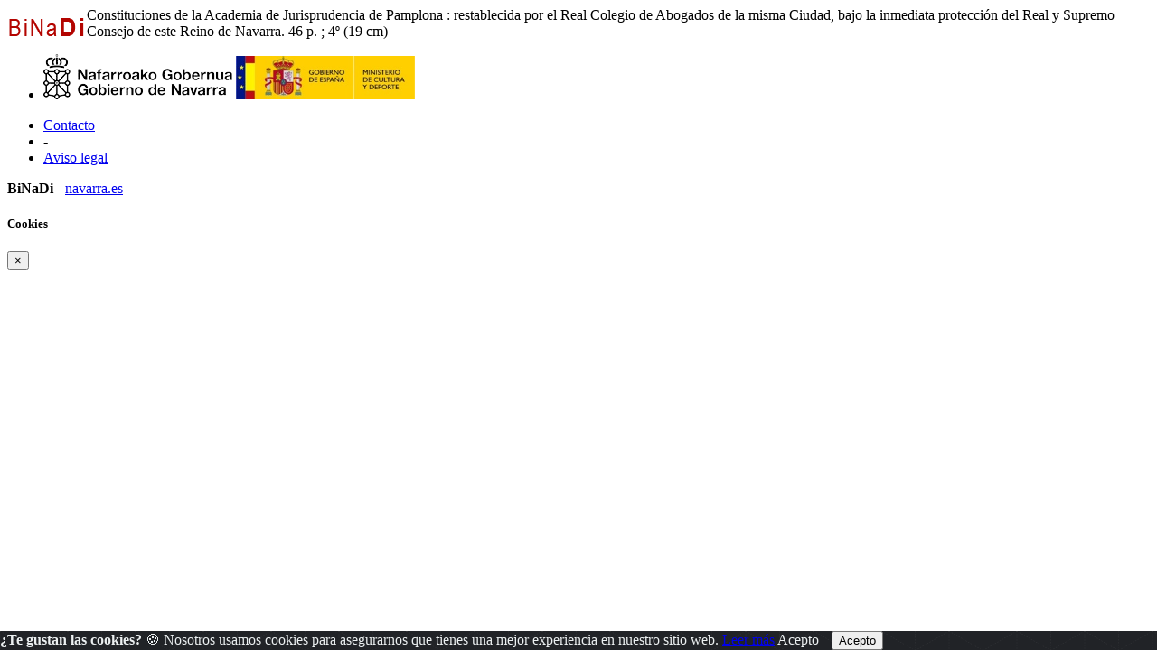

--- FILE ---
content_type: text/html; charset=ISO-8859-1
request_url: http://binadi.navarra.es/opac/galeriavisor03y2p.php?informatico=00009205MO&ruta=s&pagina=0002
body_size: 39377
content:
<!DOCTYPE html><html xmlns="http://www.w3.org/1999/xhtml" xml:lang="es" lang="es"><head><meta charset="ISO-8859-1"/><title>Carga Tabla del sistema</title><meta name="viewport" content="width=device-width, initial-scale=1, shrink-to-fit=no"><link rel="shortcut icon" href="../_clientes/binadi.navarra.es/imagen/favicon.ico" /><meta content="" name="DC.Publisher" /><meta content="Carga Tabla del sistema" name="title" /><meta property="og:description" content=""/><meta name="description" content="Búsqueda de información" /><meta name="robots" content="index, folow"><meta name="Subject" content="consulta" /><meta name="Subject" content="búsqueda" /><meta name="Subject" content="Archivo digital" /><meta name="Subject" content="Búsqueda de información" /><meta content="2025-12-31 12:5115" name="Date" /><meta content="" name="Identifier" /><meta content="es" name="DC.Language" /><meta name="google-translate-customization" content="3ef04375a5484c12-5934f91d06fcdfa8-g3b107d2636b02fa4-1e" />
	<!--AW: added Google sitelinks search box according to: https://developers.google.com/structured-data/slsb-overview#how_do_you_set_it_up-->
	<script type="application/ld+json">
		{
			"@context":"http://schema.org",
			"@type":"WebSite",
			"url":"https://binadi.navarra.es",
			"potentialAction": {
				"@type":"SearchAction",
				"target":"https://binadi.navarra.es/opac/busca.php?formTipo=0&todos={search_term_string}", 
				"query-input":"required name=search_term_string"
			}
		}
		</script><link href="../scripts/bootstrap/css/bootstrap.css" rel="stylesheet" ><link href="../scripts/bootstrap/css/bootstrap.min.css" rel="stylesheet" ><link href="../scripts/bootstrap/css/bootstrap-grid.css" rel="stylesheet" ><link href="../scripts/bootstrap/css/bootstrap-grid.min.css" rel="stylesheet" ><link href="../scripts/bootstrap/css/bootstrap-reboot.css" rel="stylesheet" ><link href="../scripts/bootstrap/css/bootstrap-reboot.min.css" rel="stylesheet" ><link href="../scripts/bootstrap-select/css/bootstrap-select.css" rel="stylesheet" ><link href="../scripts/bootstrap-select/css/bootstrap-select.min.css" rel="stylesheet" ><link href="../scripts/bootstrap-select/css/bootstrap-select.css.map" rel="stylesheet" ><link href="../estilos/sidebar.css" rel="stylesheet" ><link href="../estilos/mercurio.css" rel="stylesheet" ><link href="../fonts/font-awesome-4.7.0/css/font-awesome.min.css" rel="stylesheet" type="text/css" />
<link href="../estilos/font-oai.css" rel="stylesheet" type="text/css" />

<link href="../_clientes/binadi.navarra.es/estilos/custom-bootstrap.css" rel="stylesheet" type="text/css" />

<link href="../_clientes/binadi.navarra.es/estilos/general.css" rel="stylesheet" type="text/css" />
<div class="viewer_full_header" style="background-repeat:no-repeat;background-position:top right;">
	<a style="float:left;" href="https://binadi.navarra.es"><img class="imagen_visor" src="../_clientes/binadi.navarra.es/imagen/logo-peque.gif" height="43"  /></a></div><SCRIPT  src="../scripts/j102script.js"></SCRIPT><script   src="../scripts/jquery.min.js"></script>  <script >
    $(window).resize(function() {
        posicionarMenu();
    });
        </script>
<script src="../scripts/bootstrap/js/bootstrap.min.js"></script><script src="../scripts/bootstrap/js/bootstrap.bundle.js"></script><script src="../scripts/bootstrap/js/bootstrap.bundle.min.js"></script><script src="../scripts/bootstrap/js/bootstrap.js"></script><script src="../scripts/bootstrap/js/bootstrap-select.min.js"></script><script src="../scripts/bootstrap/js/bootstrap-select.min.js"></script><script  src="../scripts/jquerymultiselect/jquery.scombobox.js"></script><link rel="stylesheet" type="text/css" href="../scripts/jquerymultiselect/jquery.scombobox.css"><link rel="stylesheet" href="../estilos/jquery-ui.css" /><script src="../scripts/jquery-ui.js"></script><script>
function cambiarOperador(valor){
    }
</script>
		<script>
		/* <![CDATA[ */
		xajax = {};
		xajax.config = {};
		xajax.config.requestURI = '../gestion/suma1.php';
		xajax.config.statusMessages =  false;
		xajax.config.waitCursor = true;
		xajax.config.version = 'xajax 0.5 Beta 2';
		xajax.config.legacy = false;

function xajax_loguearseTwitter(){return xajax.call("loguearseTwitter", {parameters: arguments});}
function xajax_loguearse(){return xajax.call("loguearse", {parameters: arguments});}
function xajax_loguearsecomun(){return xajax.call("loguearsecomun", {parameters: arguments});}
function xajax_loguearse_siempre(){return xajax.call("loguearse_siempre", {parameters: arguments});}
function xajax_loguearse_siempre_dni(){return xajax.call("loguearse_siempre_dni", {parameters: arguments});}
function xajax_dameMD5(){return xajax.call("dameMD5", {parameters: arguments});}
function xajax_fexist(){return xajax.call("fexist", {parameters: arguments});}
function xajax_fexist_multiple(){return xajax.call("fexist_multiple", {parameters: arguments});}
function xajax_fexist_proyecto(){return xajax.call("fexist_proyecto", {parameters: arguments});}
function xajax_fcombo(){return xajax.call("fcombo", {parameters: arguments});}
function xajax_fcomboXAJAX(){return xajax.call("fcomboXAJAX", {parameters: arguments});}
function xajax_fcombo_mantenimiento(){return xajax.call("fcombo_mantenimiento", {parameters: arguments});}
function xajax_fmulti(){return xajax.call("fmulti", {parameters: arguments});}
function xajax_eliminaregistro(){return xajax.call("eliminaregistro", {parameters: arguments});}
function xajax_eliminaregistrodatos(){return xajax.call("eliminaregistrodatos", {parameters: arguments});}
function xajax_comprobarpk(){return xajax.call("comprobarpk", {parameters: arguments});}
function xajax_buscar(){return xajax.call("buscar", {parameters: arguments});}
function xajax_fcomborelleno(){return xajax.call("fcomborelleno", {parameters: arguments});}
function xajax_campostabla(){return xajax.call("campostabla", {parameters: arguments});}
function xajax_rellenarwherecritabla(){return xajax.call("rellenarwherecritabla", {parameters: arguments});}
function xajax_altausuario(){return xajax.call("altausuario", {parameters: arguments});}
function xajax_altausuariobuena(){return xajax.call("altausuariobuena", {parameters: arguments});}
function xajax_eliminarseleccion_manten(){return xajax.call("eliminarseleccion_manten", {parameters: arguments});}
function xajax_guardaseleccion(){return xajax.call("guardaseleccion", {parameters: arguments});}
function xajax_invertirguardaseleccion(){return xajax.call("invertirguardaseleccion", {parameters: arguments});}
function xajax_guardaseleccion_manten(){return xajax.call("guardaseleccion_manten", {parameters: arguments});}
function xajax_eliminarseleccion_(){return xajax.call("eliminarseleccion_", {parameters: arguments});}
function xajax_eliminarseleccionado(){return xajax.call("eliminarseleccionado", {parameters: arguments});}
function xajax_eliminardesesion(){return xajax.call("eliminardesesion", {parameters: arguments});}
function xajax_imgoai(){return xajax.call("imgoai", {parameters: arguments});}
function xajax_verMasImg(){return xajax.call("verMasImg", {parameters: arguments});}
function xajax_verMenosImg(){return xajax.call("verMenosImg", {parameters: arguments});}
function xajax_anadeperfil(){return xajax.call("anadeperfil", {parameters: arguments});}
function xajax_verseguimiento(){return xajax.call("verseguimiento", {parameters: arguments});}
function xajax_anadepredete(){return xajax.call("anadepredete", {parameters: arguments});}
function xajax_borrapredete(){return xajax.call("borrapredete", {parameters: arguments});}
function xajax_grabacookie(){return xajax.call("grabacookie", {parameters: arguments});}
function xajax_verseg(){return xajax.call("verseg", {parameters: arguments});}
function xajax_ver_usuario(){return xajax.call("ver_usuario", {parameters: arguments});}
function xajax_comprobar_dato(){return xajax.call("comprobar_dato", {parameters: arguments});}
function xajax_cargavalor(){return xajax.call("cargavalor", {parameters: arguments});}
function xajax_verseguimientoportico(){return xajax.call("verseguimientoportico", {parameters: arguments});}
function xajax_horaportico(){return xajax.call("horaportico", {parameters: arguments});}
function xajax_llenasession(){return xajax.call("llenasession", {parameters: arguments});}
function xajax_numLector(){return xajax.call("numLector", {parameters: arguments});}
function xajax_existeDatoXajax(){return xajax.call("existeDatoXajax", {parameters: arguments});}
function xajax_cambiarContrasena(){return xajax.call("cambiarContrasena", {parameters: arguments});}
function xajax_cambiarContrasenaUsuario(){return xajax.call("cambiarContrasenaUsuario", {parameters: arguments});}
function xajax_AddFile(){return xajax.call("AddFile", {parameters: arguments});}
function xajax_dameEmail(){return xajax.call("dameEmail", {parameters: arguments});}
function xajax_rankingpresta(){return xajax.call("rankingpresta", {parameters: arguments});}
function xajax_rankingprestalector(){return xajax.call("rankingprestalector", {parameters: arguments});}
function xajax_listaprestamofechas(){return xajax.call("listaprestamofechas", {parameters: arguments});}
function xajax_insertartabla(){return xajax.call("insertartabla", {parameters: arguments});}
function xajax_actualizarformular(){return xajax.call("actualizarformular", {parameters: arguments});}
function xajax_comprobarcaptcha(){return xajax.call("comprobarcaptcha", {parameters: arguments});}
function xajax_eliminar_inventario(){return xajax.call("eliminar_inventario", {parameters: arguments});}
function xajax_borrarfoto(){return xajax.call("borrarfoto", {parameters: arguments});}
function xajax_eliminarfotogeneral(){return xajax.call("eliminarfotogeneral", {parameters: arguments});}
function xajax_rotarfotogeneral(){return xajax.call("rotarfotogeneral", {parameters: arguments});}
function xajax_rotarfotodesdetabla(){return xajax.call("rotarfotodesdetabla", {parameters: arguments});}
function xajax_dameContador(){return xajax.call("dameContador", {parameters: arguments});}
function xajax_rellenapedido(){return xajax.call("rellenapedido", {parameters: arguments});}
function xajax_busca_registro_europeana(){return xajax.call("busca_registro_europeana", {parameters: arguments});}
function xajax_caratulaGoogleBooks(){return xajax.call("caratulaGoogleBooks", {parameters: arguments});}
function xajax_ejecutasql(){return xajax.call("ejecutasql", {parameters: arguments});}
function xajax_cargaiso2709(){return xajax.call("cargaiso2709", {parameters: arguments});}
function xajax_eliminardemanten(){return xajax.call("eliminardemanten", {parameters: arguments});}
function xajax_unirbusquedas(){return xajax.call("unirbusquedas", {parameters: arguments});}
function xajax_crearbustabla(){return xajax.call("crearbustabla", {parameters: arguments});}
function xajax_datosbustabla(){return xajax.call("datosbustabla", {parameters: arguments});}
function xajax_imgdedisco(){return xajax.call("imgdedisco", {parameters: arguments});}
function xajax_seleccionarportada(){return xajax.call("seleccionarportada", {parameters: arguments});}
function xajax_imgdediscosininfor(){return xajax.call("imgdediscosininfor", {parameters: arguments});}
function xajax_mdatos(){return xajax.call("mdatos", {parameters: arguments});}
function xajax_rellenarBiblioteca(){return xajax.call("rellenarBiblioteca", {parameters: arguments});}
function xajax_rellenarParteServiciosPromotor(){return xajax.call("rellenarParteServiciosPromotor", {parameters: arguments});}
function xajax_rellenarParteServiciosApellidos(){return xajax.call("rellenarParteServiciosApellidos", {parameters: arguments});}
function xajax_rellenarParteServiciosEmpresa(){return xajax.call("rellenarParteServiciosEmpresa", {parameters: arguments});}
function xajax_rellenarParteServiciosProyecto(){return xajax.call("rellenarParteServiciosProyecto", {parameters: arguments});}
function xajax_rellenarCatalogo(){return xajax.call("rellenarCatalogo", {parameters: arguments});}
function xajax_limpiarpromotor(){return xajax.call("limpiarpromotor", {parameters: arguments});}
function xajax_insertaEnlinea(){return xajax.call("insertaEnlinea", {parameters: arguments});}
function xajax_dameDatosGrafica(){return xajax.call("dameDatosGrafica", {parameters: arguments});}
function xajax_modificarAviso(){return xajax.call("modificarAviso", {parameters: arguments});}
function xajax_modificarActivaCliente(){return xajax.call("modificarActivaCliente", {parameters: arguments});}
function xajax_correoreclamacion(){return xajax.call("correoreclamacion", {parameters: arguments});}
function xajax_resetearVista(){return xajax.call("resetearVista", {parameters: arguments});}
function xajax_crearDivApli(){return xajax.call("crearDivApli", {parameters: arguments});}
function xajax_arrastracuadro(){return xajax.call("arrastracuadro", {parameters: arguments});}
function xajax_eliminainfo(){return xajax.call("eliminainfo", {parameters: arguments});}
function xajax_traetitregional(){return xajax.call("traetitregional", {parameters: arguments});}
function xajax_traenom(){return xajax.call("traenom", {parameters: arguments});}
function xajax_traepres(){return xajax.call("traepres", {parameters: arguments});}
function xajax_insertaseguimi(){return xajax.call("insertaseguimi", {parameters: arguments});}
function xajax_grabarfidseguimi(){return xajax.call("grabarfidseguimi", {parameters: arguments});}
function xajax_parserisbn(){return xajax.call("parserisbn", {parameters: arguments});}
function xajax_grabaimagen(){return xajax.call("grabaimagen", {parameters: arguments});}
function xajax_renombrararchivo(){return xajax.call("renombrararchivo", {parameters: arguments});}
function xajax_masivobiblioteca(){return xajax.call("masivobiblioteca", {parameters: arguments});}
function xajax_masivocuadro(){return xajax.call("masivocuadro", {parameters: arguments});}
function xajax_masivoperfilreg(){return xajax.call("masivoperfilreg", {parameters: arguments});}
function xajax_masivomarcarbaja(){return xajax.call("masivomarcarbaja", {parameters: arguments});}
function xajax_ejecutasqlgenerico(){return xajax.call("ejecutasqlgenerico", {parameters: arguments});}
function xajax_ejecutasqlgenericoendiv(){return xajax.call("ejecutasqlgenericoendiv", {parameters: arguments});}
function xajax_insertdatos(){return xajax.call("insertdatos", {parameters: arguments});}
function xajax_imgxajaxslide(){return xajax.call("imgxajaxslide", {parameters: arguments});}
function xajax_imgxajaxslidesinisbn(){return xajax.call("imgxajaxslidesinisbn", {parameters: arguments});}
function xajax_selectexpurtranfe(){return xajax.call("selectexpurtranfe", {parameters: arguments});}
function xajax_asociarbusquedainfor(){return xajax.call("asociarbusquedainfor", {parameters: arguments});}
function xajax_modificacodbusque(){return xajax.call("modificacodbusque", {parameters: arguments});}
function xajax_eliregistrobusquedaexpur(){return xajax.call("eliregistrobusquedaexpur", {parameters: arguments});}
function xajax_buscacount(){return xajax.call("buscacount", {parameters: arguments});}
function xajax_pintacapa(){return xajax.call("pintacapa", {parameters: arguments});}
function xajax_dameautoridad(){return xajax.call("dameautoridad", {parameters: arguments});}
function xajax_creaunaautoridad(){return xajax.call("creaunaautoridad", {parameters: arguments});}
function xajax_renueva(){return xajax.call("renueva", {parameters: arguments});}
function xajax_dameUnDato(){return xajax.call("dameUnDato", {parameters: arguments});}
function xajax_comprobarusersession(){return xajax.call("comprobarusersession", {parameters: arguments});}
function xajax_creargrafica(){return xajax.call("creargrafica", {parameters: arguments});}
function xajax_md5ajax(){return xajax.call("md5ajax", {parameters: arguments});}
function xajax_eliminarReserva(){return xajax.call("eliminarReserva", {parameters: arguments});}
function xajax_comprobarValor(){return xajax.call("comprobarValor", {parameters: arguments});}
function xajax_cambiaetiqueta(){return xajax.call("cambiaetiqueta", {parameters: arguments});}
function xajax_llamafuncion(){return xajax.call("llamafuncion", {parameters: arguments});}
function xajax_comprobarurl(){return xajax.call("comprobarurl", {parameters: arguments});}
function xajax_dameregistrosimple(){return xajax.call("dameregistrosimple", {parameters: arguments});}
function xajax_guardaensession(){return xajax.call("guardaensession", {parameters: arguments});}
function xajax_guardaensessionpreciocompra(){return xajax.call("guardaensessionpreciocompra", {parameters: arguments});}
function xajax_pasaigmemarc(){return xajax.call("pasaigmemarc", {parameters: arguments});}
function xajax_dameunpaginaoai(){return xajax.call("dameunpaginaoai", {parameters: arguments});}
function xajax_leeoseleccionsession(){return xajax.call("leeoseleccionsession", {parameters: arguments});}
function xajax_duplicaElemento(){return xajax.call("duplicaElemento", {parameters: arguments});}
function xajax_borraElemento(){return xajax.call("borraElemento", {parameters: arguments});}
function xajax_editaElemento(){return xajax.call("editaElemento", {parameters: arguments});}
function xajax_insertaElemento(){return xajax.call("insertaElemento", {parameters: arguments});}
function xajax_updatarElemento(){return xajax.call("updatarElemento", {parameters: arguments});}
function xajax_consultaElemento(){return xajax.call("consultaElemento", {parameters: arguments});}
function xajax_leerurl(){return xajax.call("leerurl", {parameters: arguments});}
function xajax_vaciatabla(){return xajax.call("vaciatabla", {parameters: arguments});}
function xajax_pasaibermarc(){return xajax.call("pasaibermarc", {parameters: arguments});}
function xajax_duplicamovperf(){return xajax.call("duplicamovperf", {parameters: arguments});}
function xajax_borramovperf(){return xajax.call("borramovperf", {parameters: arguments});}
function xajax_suma(){return xajax.call("suma", {parameters: arguments});}
function xajax_suma2(){return xajax.call("suma2", {parameters: arguments});}
function xajax_dameregistro(){return xajax.call("dameregistro", {parameters: arguments});}
function xajax_grabadirec(){return xajax.call("grabadirec", {parameters: arguments});}
function xajax_cargadirec(){return xajax.call("cargadirec", {parameters: arguments});}
function xajax_sumaalto(){return xajax.call("sumaalto", {parameters: arguments});}
function xajax_restaalto(){return xajax.call("restaalto", {parameters: arguments});}
function xajax_eliminadatos(){return xajax.call("eliminadatos", {parameters: arguments});}
function xajax_duplicacatalogo(){return xajax.call("duplicacatalogo", {parameters: arguments});}
function xajax_borracatalogo(){return xajax.call("borracatalogo", {parameters: arguments});}
function xajax_creazip(){return xajax.call("creazip", {parameters: arguments});}
function xajax_capturauno(){return xajax.call("capturauno", {parameters: arguments});}
function xajax_eliminabusqueda(){return xajax.call("eliminabusqueda", {parameters: arguments});}
function xajax_refrescabusqueda(){return xajax.call("refrescabusqueda", {parameters: arguments});}
function xajax_modificabusqueda(){return xajax.call("modificabusqueda", {parameters: arguments});}
function xajax_resetearvistas(){return xajax.call("resetearvistas", {parameters: arguments});}
function xajax_reseteartablas(){return xajax.call("reseteartablas", {parameters: arguments});}
function xajax_eliminarbusquedasparasiempre(){return xajax.call("eliminarbusquedasparasiempre", {parameters: arguments});}
function xajax_damecorreos(){return xajax.call("damecorreos", {parameters: arguments});}
function xajax_mandarmail(){return xajax.call("mandarmail", {parameters: arguments});}
function xajax_mandarmailusuario(){return xajax.call("mandarmailusuario", {parameters: arguments});}
function xajax_iniciarcargando(){return xajax.call("iniciarcargando", {parameters: arguments});}
function xajax_iniciarcapa(){return xajax.call("iniciarcapa", {parameters: arguments});}
function xajax_modificadatos(){return xajax.call("modificadatos", {parameters: arguments});}
function xajax_cargarfotosemail(){return xajax.call("cargarfotosemail", {parameters: arguments});}
function xajax_borramoviped(){return xajax.call("borramoviped", {parameters: arguments});}
function xajax_dametitulo(){return xajax.call("dametitulo", {parameters: arguments});}
function xajax_mandarmailunpedido(){return xajax.call("mandarmailunpedido", {parameters: arguments});}
function xajax_mandarmailpedido(){return xajax.call("mandarmailpedido", {parameters: arguments});}
function xajax_grabaruta(){return xajax.call("grabaruta", {parameters: arguments});}
function xajax_borracampo(){return xajax.call("borracampo", {parameters: arguments});}
function xajax_rellenarasignacion(){return xajax.call("rellenarasignacion", {parameters: arguments});}
function xajax_eliminartodasbusquedas(){return xajax.call("eliminartodasbusquedas", {parameters: arguments});}
function xajax_updatenuenlacs(){return xajax.call("updatenuenlacs", {parameters: arguments});}
function xajax_damenuregis(){return xajax.call("damenuregis", {parameters: arguments});}
function xajax_creardependiente(){return xajax.call("creardependiente", {parameters: arguments});}
function xajax_eliminardependiente(){return xajax.call("eliminardependiente", {parameters: arguments});}
function xajax_rellenareserva(){return xajax.call("rellenareserva", {parameters: arguments});}
function xajax_rellenareservasignatura(){return xajax.call("rellenareservasignatura", {parameters: arguments});}
function xajax_rellenareservanuired(){return xajax.call("rellenareservanuired", {parameters: arguments});}
function xajax_rellenareservacoib(){return xajax.call("rellenareservacoib", {parameters: arguments});}
function xajax_cambiomasivoformato(){return xajax.call("cambiomasivoformato", {parameters: arguments});}
function xajax_anadeetiqueta(){return xajax.call("anadeetiqueta", {parameters: arguments});}
function xajax_reemplazavalor(){return xajax.call("reemplazavalor", {parameters: arguments});}
function xajax_cambiaubicacion(){return xajax.call("cambiaubicacion", {parameters: arguments});}
function xajax_cambiacuadro(){return xajax.call("cambiacuadro", {parameters: arguments});}
function xajax_cambiarnumbusq(){return xajax.call("cambiarnumbusq", {parameters: arguments});}
function xajax_expurgarreg(){return xajax.call("expurgarreg", {parameters: arguments});}
function xajax_verseleccionados(){return xajax.call("verseleccionados", {parameters: arguments});}
function xajax_imprimirsession(){return xajax.call("imprimirsession", {parameters: arguments});}
function xajax_borraperusu(){return xajax.call("borraperusu", {parameters: arguments});}
function xajax_seleccionarexcel(){return xajax.call("seleccionarexcel", {parameters: arguments});}
function xajax_leoidentify(){return xajax.call("leoidentify", {parameters: arguments});}
function xajax_datosusuario(){return xajax.call("datosusuario", {parameters: arguments});}
function xajax_crearfiestas(){return xajax.call("crearfiestas", {parameters: arguments});}
function xajax_estadistica(){return xajax.call("estadistica", {parameters: arguments});}
function xajax_sancionarmisfunc(){return xajax.call("sancionarmisfunc", {parameters: arguments});}
function xajax_verlibrospasados(){return xajax.call("verlibrospasados", {parameters: arguments});}
function xajax_mifexist(){return xajax.call("mifexist", {parameters: arguments});}
function xajax_cambiarclave(){return xajax.call("cambiarclave", {parameters: arguments});}
function xajax_cambiarclaveus(){return xajax.call("cambiarclaveus", {parameters: arguments});}
function xajax_eliminacam(){return xajax.call("eliminacam", {parameters: arguments});}
function xajax_reservarpf(){return xajax.call("reservarpf", {parameters: arguments});}
function xajax_traetitgen(){return xajax.call("traetitgen", {parameters: arguments});}
function xajax_traepresgen(){return xajax.call("traepresgen", {parameters: arguments});}
function xajax_traetitsip(){return xajax.call("traetitsip", {parameters: arguments});}
function xajax_traetittrapa(){return xajax.call("traetittrapa", {parameters: arguments});}
function xajax_traetitdonbenito(){return xajax.call("traetitdonbenito", {parameters: arguments});}
function xajax_modificacopias(){return xajax.call("modificacopias", {parameters: arguments});}
function xajax_asociafotoevento(){return xajax.call("asociafotoevento", {parameters: arguments});}
function xajax_copiafotomaton(){return xajax.call("copiafotomaton", {parameters: arguments});}
function xajax_eliminafotomaton(){return xajax.call("eliminafotomaton", {parameters: arguments});}
function xajax_modificarActivaEvento(){return xajax.call("modificarActivaEvento", {parameters: arguments});}
function xajax_cuentaficheros(){return xajax.call("cuentaficheros", {parameters: arguments});}
function xajax_duplicacatalogo2(){return xajax.call("duplicacatalogo2", {parameters: arguments});}
function xajax_incrementapuntero(){return xajax.call("incrementapuntero", {parameters: arguments});}
function xajax_eliminaprograma(){return xajax.call("eliminaprograma", {parameters: arguments});}
function xajax_ajustacontador(){return xajax.call("ajustacontador", {parameters: arguments});}
function xajax_rellenaEmpresaubicada(){return xajax.call("rellenaEmpresaubicada", {parameters: arguments});}
function xajax_insertaempresaubicada(){return xajax.call("insertaempresaubicada", {parameters: arguments});}
function xajax_borrarempubic(){return xajax.call("borrarempubic", {parameters: arguments});}
function xajax_autoorden(){return xajax.call("autoorden", {parameters: arguments});}
function xajax_ultimasnovedades(){return xajax.call("ultimasnovedades", {parameters: arguments});}
function xajax_actcategorias(){return xajax.call("actcategorias", {parameters: arguments});}
function xajax_acumulaensessioncesta(){return xajax.call("acumulaensessioncesta", {parameters: arguments});}
function xajax_comprobarcantidadreservas(){return xajax.call("comprobarcantidadreservas", {parameters: arguments});}
function xajax_comprobarmismareserva(){return xajax.call("comprobarmismareserva", {parameters: arguments});}
function xajax_eliminarfiladatos(){return xajax.call("eliminarfiladatos", {parameters: arguments});}
function xajax_suscritodsi(){return xajax.call("suscritodsi", {parameters: arguments});}
function xajax_comprobarPresReser(){return xajax.call("comprobarPresReser", {parameters: arguments});}
function xajax_buscarnumerolectorvacio(){return xajax.call("buscarnumerolectorvacio", {parameters: arguments});}
function xajax_devolverabsys(){return xajax.call("devolverabsys", {parameters: arguments});}
function xajax_rellena_europeana(){return xajax.call("rellena_europeana", {parameters: arguments});}
function xajax_rellena_ultimos(){return xajax.call("rellena_ultimos", {parameters: arguments});}
function xajax_rellena_ultimosregistros(){return xajax.call("rellena_ultimosregistros", {parameters: arguments});}
		/* ]]> */
		</script>
		<script  src="../scripts/xajax_core.js"></script>
		<script>
		/* <![CDATA[ */
		window.setTimeout(
		 function () {
		  var scriptExists = false;
		  try { if (xajax.isLoaded) scriptExists = true; }
		  catch (e) {}
		  if (!scriptExists) {
		   alert('Error: the xajax Javascript component could not be included. Perhaps the URL is incorrect?\nURL: ../scripts/xajax_core.js');
		  }
		 },
		6000
		);
		/* ]]> */
		</script>

<script type='text/javascript' src='../scripts/openseadragon/openseadragon.js'></script>
<div id="info_galeria" class="row"><div class="col-12">  Constituciones de la Academia de Jurisprudencia de Pamplona  : restablecida por el Real Colegio de Abogados de la misma Ciudad, bajo la inmediata protección del Real y Supremo Consejo de este Reino de Navarra.  46 p.  ; 4º (19 cm) </div></div><div id="capajpg"></div><script type="text/javascript">
OpenSeadragon.setString("Tooltips.FullPage",       "P. completa");
OpenSeadragon.setString("Tooltips.Home",           "Inicio");
OpenSeadragon.setString("Tooltips.ZoomIn",         "Zoom in");
OpenSeadragon.setString("Tooltips.ZoomOut",        "Zoom out");
OpenSeadragon.setString("Tooltips.NextPage",       "Siguente p.");
OpenSeadragon.setString("Tooltips.PreviousPage",   "P. anterior");
OpenSeadragon.setString("Tooltips.RotateLeft",     "Rotar izquierda");
OpenSeadragon.setString("Tooltips.RotateRight",    "Rotar derecha");


    var viewer = OpenSeadragon({
        id: "capajpg",
        prefixUrl: "../scripts/openseadragon/images/",
		preserveViewport: true,
		showNavigator:  true,
		navigatorAutoFade:  false,
		navigatorPosition:   "BOTTOM_LEFT",
		visibilityRatio:    1,
		minZoomLevel:       0.1,
		maxZoomLevel:       3,
		defaultZoomLevel:   0,
		sequenceMode:       true,
		initialPage: 0,
		showRotationControl: true,
		ReferenceStrip:{sizeRatio: 0.3},
		showReferenceStrip: true,
		referenceStripScroll: 'horizontal',
    // Enable touch rotation on tactile devices
    gestureSettingsTouch: {
        pinchRotate: true
    },
		tileSources: [{type: 'image',url:'http://binadi.navarra.es/srvimg/img102/00009001_00009500/00009205/alta/00009205_0001.jpg'},
{type: 'image',url:'http://binadi.navarra.es/srvimg/img102/00009001_00009500/00009205/alta/00009205_0002.jpg'},
{type: 'image',url:'http://binadi.navarra.es/srvimg/img102/00009001_00009500/00009205/alta/00009205_0003.jpg'},
{type: 'image',url:'http://binadi.navarra.es/srvimg/img102/00009001_00009500/00009205/alta/00009205_0004.jpg'},
{type: 'image',url:'http://binadi.navarra.es/srvimg/img102/00009001_00009500/00009205/alta/00009205_0005.jpg'},
{type: 'image',url:'http://binadi.navarra.es/srvimg/img102/00009001_00009500/00009205/alta/00009205_0006.jpg'},
{type: 'image',url:'http://binadi.navarra.es/srvimg/img102/00009001_00009500/00009205/alta/00009205_0007.jpg'},
{type: 'image',url:'http://binadi.navarra.es/srvimg/img102/00009001_00009500/00009205/alta/00009205_0008.jpg'},
{type: 'image',url:'http://binadi.navarra.es/srvimg/img102/00009001_00009500/00009205/alta/00009205_0009.jpg'},
{type: 'image',url:'http://binadi.navarra.es/srvimg/img102/00009001_00009500/00009205/alta/00009205_0010.jpg'},
{type: 'image',url:'http://binadi.navarra.es/srvimg/img102/00009001_00009500/00009205/alta/00009205_0011.jpg'},
{type: 'image',url:'http://binadi.navarra.es/srvimg/img102/00009001_00009500/00009205/alta/00009205_0012.jpg'},
{type: 'image',url:'http://binadi.navarra.es/srvimg/img102/00009001_00009500/00009205/alta/00009205_0013.jpg'},
{type: 'image',url:'http://binadi.navarra.es/srvimg/img102/00009001_00009500/00009205/alta/00009205_0014.jpg'},
{type: 'image',url:'http://binadi.navarra.es/srvimg/img102/00009001_00009500/00009205/alta/00009205_0015.jpg'},
{type: 'image',url:'http://binadi.navarra.es/srvimg/img102/00009001_00009500/00009205/alta/00009205_0016.jpg'},
{type: 'image',url:'http://binadi.navarra.es/srvimg/img102/00009001_00009500/00009205/alta/00009205_0017.jpg'},
{type: 'image',url:'http://binadi.navarra.es/srvimg/img102/00009001_00009500/00009205/alta/00009205_0018.jpg'},
{type: 'image',url:'http://binadi.navarra.es/srvimg/img102/00009001_00009500/00009205/alta/00009205_0019.jpg'},
{type: 'image',url:'http://binadi.navarra.es/srvimg/img102/00009001_00009500/00009205/alta/00009205_0020.jpg'},
{type: 'image',url:'http://binadi.navarra.es/srvimg/img102/00009001_00009500/00009205/alta/00009205_0021.jpg'},
{type: 'image',url:'http://binadi.navarra.es/srvimg/img102/00009001_00009500/00009205/alta/00009205_0022.jpg'},
{type: 'image',url:'http://binadi.navarra.es/srvimg/img102/00009001_00009500/00009205/alta/00009205_0023.jpg'},
{type: 'image',url:'http://binadi.navarra.es/srvimg/img102/00009001_00009500/00009205/alta/00009205_0024.jpg'},
{type: 'image',url:'http://binadi.navarra.es/srvimg/img102/00009001_00009500/00009205/alta/00009205_0025.jpg'},
{type: 'image',url:'http://binadi.navarra.es/srvimg/img102/00009001_00009500/00009205/alta/00009205_0026.jpg'},
{type: 'image',url:'http://binadi.navarra.es/srvimg/img102/00009001_00009500/00009205/alta/00009205_0027.jpg'},
{type: 'image',url:'http://binadi.navarra.es/srvimg/img102/00009001_00009500/00009205/alta/00009205_0028.jpg'},
{type: 'image',url:'http://binadi.navarra.es/srvimg/img102/00009001_00009500/00009205/alta/00009205_0029.jpg'},
{type: 'image',url:'http://binadi.navarra.es/srvimg/img102/00009001_00009500/00009205/alta/00009205_0030.jpg'},
{type: 'image',url:'http://binadi.navarra.es/srvimg/img102/00009001_00009500/00009205/alta/00009205_0031.jpg'},
{type: 'image',url:'http://binadi.navarra.es/srvimg/img102/00009001_00009500/00009205/alta/00009205_0032.jpg'},
{type: 'image',url:'http://binadi.navarra.es/srvimg/img102/00009001_00009500/00009205/alta/00009205_0033.jpg'},
{type: 'image',url:'http://binadi.navarra.es/srvimg/img102/00009001_00009500/00009205/alta/00009205_0034.jpg'},
{type: 'image',url:'http://binadi.navarra.es/srvimg/img102/00009001_00009500/00009205/alta/00009205_0035.jpg'},
{type: 'image',url:'http://binadi.navarra.es/srvimg/img102/00009001_00009500/00009205/alta/00009205_0036.jpg'},
{type: 'image',url:'http://binadi.navarra.es/srvimg/img102/00009001_00009500/00009205/alta/00009205_0037.jpg'},
{type: 'image',url:'http://binadi.navarra.es/srvimg/img102/00009001_00009500/00009205/alta/00009205_0038.jpg'},
{type: 'image',url:'http://binadi.navarra.es/srvimg/img102/00009001_00009500/00009205/alta/00009205_0039.jpg'},
{type: 'image',url:'http://binadi.navarra.es/srvimg/img102/00009001_00009500/00009205/alta/00009205_0040.jpg'},
{type: 'image',url:'http://binadi.navarra.es/srvimg/img102/00009001_00009500/00009205/alta/00009205_0041.jpg'},
{type: 'image',url:'http://binadi.navarra.es/srvimg/img102/00009001_00009500/00009205/alta/00009205_0042.jpg'},
{type: 'image',url:'http://binadi.navarra.es/srvimg/img102/00009001_00009500/00009205/alta/00009205_0043.jpg'},
{type: 'image',url:'http://binadi.navarra.es/srvimg/img102/00009001_00009500/00009205/alta/00009205_0044.jpg'},
{type: 'image',url:'http://binadi.navarra.es/srvimg/img102/00009001_00009500/00009205/alta/00009205_0045.jpg'},
{type: 'image',url:'http://binadi.navarra.es/srvimg/img102/00009001_00009500/00009205/alta/00009205_0046.jpg'},
{type: 'image',url:'http://binadi.navarra.es/srvimg/img102/00009001_00009500/00009205/alta/00009205_0047.jpg'},
{type: 'image',url:'http://binadi.navarra.es/srvimg/img102/00009001_00009500/00009205/alta/00009205_0048.jpg'},
{type: 'image',url:'http://binadi.navarra.es/srvimg/img102/00009001_00009500/00009205/alta/00009205_0049.jpg'},
{type: 'image',url:'http://binadi.navarra.es/srvimg/img102/00009001_00009500/00009205/alta/00009205_0050.jpg'},
{type: 'image',url:'http://binadi.navarra.es/srvimg/img102/00009001_00009500/00009205/alta/00009205_0051.jpg'},
{type: 'image',url:'http://binadi.navarra.es/srvimg/img102/00009001_00009500/00009205/alta/00009205_0052.jpg'}]
        
    });
	

    
	
</script>
	<script>

var v=0002;
viewer.goToPage(v-1);

</script><div id="fin" style="height: 0px;" ></div><script> 
    if(DameObjeto('herramientasabajo')){
        if(DameObjeto('navegacionabajo')){
            $('#herramientasabajo').appendTo('.navegacionabajo'); 
        }
    }
//    alert($('#herramientasabajo').html());
//    $('#herramientasabajo').appendTo('.navegacionabajo'); 
</script>



              

        


<div class="p-3 mb-2 text-center">
<footer>
<div class="container">
        <ul class="list-inline image-list">
            <li class="list-inline-item">
			<img class="img-fluid" alt="Gobierno de Navarra" title="Gobierno de Navarra" src="../_clientes/binadi.navarra.es/imagen/lg.navarra.pie.gif">		 <a href="http://www.mcu.es/bibliotecas/index.html" target="_blank">
			<img class="img-fluid" style="height:3rem;" alt="Ministerio de Cultura y Deporte" title="Este proyecto ha recibido una ayuda de la Dirección General del Libro y Fomento de la Lectura del Ministerio de Cultura y Deporte" src="../_clientes/binadi.navarra.es/imagen/m_cultura.jpg"></a>            </li>
        </ul>
        <ul class="list-inline list2">
           
            <li class="list-inline-item hover">
                
                    <a class="custom-text-regular-14-black underline-to-right" href="../inicio/contacto.php">Contacto</a>
            </li>
                        <li class="list-inline-item">
                            -
                        </li>
            <li class="list-inline-item hover">
                    <a onclick="this.target='_blank' " class="custom-text-regular-14-black underline-to-right" title="Aviso legal" class="text-muted" href="http://www.navarra.es/home_es/Aviso/avisoLegal.htm">Aviso legal</a>
            </li>
        </ul>

      
    </div>
    </footer>

</div>

<div class="container-fluid bg-primary text-white">
            <div class="container text-center">
                <p><strong>BiNaDi</strong> - <a class="text-white" target="" href="https://www.navarra.es">navarra.es</a></p>
            </div>
</div><!--ENLACE ALA PARTE SUPERIOR DE LA PÃ?GINA-->

<script src="../scripts/jquery-latest.js"></script><!--jquery PARA DESPLAZAMIENTO SUAVE-->
<script>
$(document).ready(function(){

	$('#ir-arriba').click(function(){
		$('body, html').animate({
			scrollTop: '0px'
		}, 500);
	});

	$(window).scroll(function(){
		if( $(this).scrollTop() > 0 ){
			$('#ir-arriba').slideDown(500);
		} else {
			$('#ir-arriba').slideUp(500);
		}
	});

});
</script>
<div class="fixed-bottom mb-2 mr-2">
    <div class="float-right">
    <a href="#top" id="ir-arriba"><span class="fa fa-angle-double-up" aria-hidden="true"></span>
    </a>
        <!-- 
    <button type="button" class="btn btn-light">
        </button>-->
    </div>
</div>
<!--FIN ENLACE ALA PARTE SUPERIOR DE LA PAGINA-->
</body></html>    <!-- Bootstrap 4.1.1 -->

<link rel="stylesheet" href="../cookies/cookiealert.css">
<!-- START Bootstrap-Cookie-Alert -->
<div class="alert text-center cookiealert" role="alert">
        <b>¿Te gustan las cookies?</b> &#x1F36A; 
    Nosotros usamos cookies para asegurarnos que tienes una mejor experiencia en nuestro sitio web. 
    <a class="" data-toggle="modal" data-target=".bd-example-modal-lg" href="../cookies/mascookies.php" target="_blank">Leer más</a>
				
					

			
	<label for="Acepto" class="d-none">Acepto</label><!--lo ponemos por accesibilidad pero oculto-->
    <input type="button" value="Acepto" type="button" class="btn btn-primary btn-sm acceptcookies" aria-label="Close">
    
</div>
<script src="../cookies/cookiealert.js"></script>

		<div class="modal fade bd-example-modal-lg" tabindex="-1" role="dialog" aria-labelledby="myLargeModalLabel" aria-hidden="true">
							<div class="modal-dialog modal-lg">
									<div class="modal-content">
												<div class="modal-header">
														<h5 class="modal-title" id="exampleModalLabel">Cookies</h5>
														<button type="button" class="close" data-dismiss="modal" aria-label="Close">
																<span aria-hidden="true">&times;</span>
														</button>
												</div>
																				</div>
							</div>
					</div>